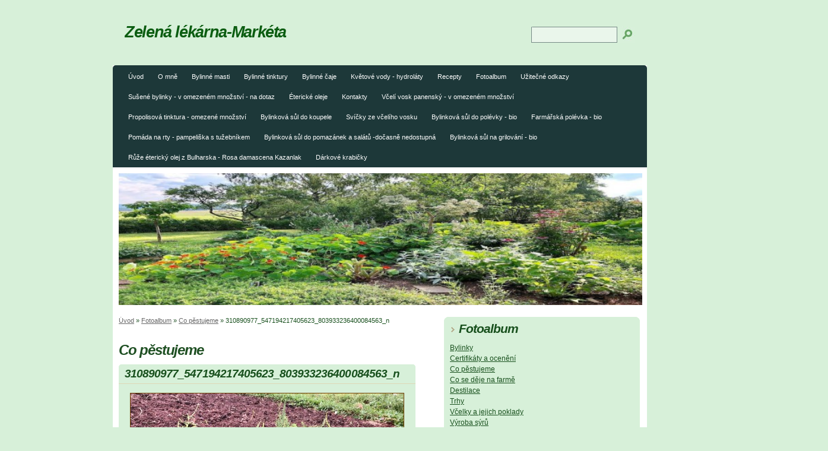

--- FILE ---
content_type: text/html; charset=UTF-8
request_url: https://www.zelenalekarna-marketa.cz/fotoalbum/co-pestujeme/310890977_547194217405623_803933236400084563_n.html
body_size: 8470
content:
<?xml version="1.0" encoding="utf-8"?>
<!DOCTYPE html PUBLIC "-//W3C//DTD XHTML 1.0 Transitional//EN" "http://www.w3.org/TR/xhtml1/DTD/xhtml1-transitional.dtd">
<html lang="cs" xml:lang="cs" xmlns="http://www.w3.org/1999/xhtml" xmlns:fb="http://ogp.me/ns/fb#">

    <head>
        <meta http-equiv="content-type" content="text/html; charset=utf-8" />
        <meta name="description" content="Výroba domácích mastí, tinktur, hydrolátů a bylinných čajů. Byliny, které používáme pochází z CHKO Broumovsko." />
        <meta name="keywords" content="byliny,mastičky,tinktury,tinktura,mastička,čaj,bylinný čaj,hydrolát,hydrolátry,éterické oleje,éterický olej,domácí kosmetika,hand made" />
        <meta name="robots" content="all,follow" />
        <meta name="author" content="" />
        <meta name="viewport" content="width=device-width, initial-scale=1.0">
        <meta name="referrer" content="no-referrer-when-downgrade" id="referrer-policy-meta">
        <link href="/rss/articles/data.xml" rel="alternate" type="application/rss+xml" title="Všechny příspěvky" /><link href="/rss/articles/photos.xml" rel="alternate" type="application/rss+xml" title="Fotografie" /><link href="/rss/articles/comments.xml" rel="alternate" type="application/rss+xml" title="Komentáře" />
        <title>
            Zelená lékárna-Markéta - Fotoalbum - Co pěstujeme - 310890977_547194217405623_803933236400084563_n
        </title>
        <link rel="stylesheet" href="https://s3a.estranky.cz/css/d1000000072.css?nc=194394532" type="text/css" /><style type="text/css">@media screen, projection {
	#header{ background:url(/img/ulogo.6.jpeg) no-repeat 10px 10px; }
}</style>
<link rel="stylesheet" href="//code.jquery.com/ui/1.12.1/themes/base/jquery-ui.css">
<script src="//code.jquery.com/jquery-1.12.4.js"></script>
<script src="//code.jquery.com/ui/1.12.1/jquery-ui.js"></script>
<script type="text/javascript" src="https://s3c.estranky.cz/js/ui.js?nc=1" id="index_script" ></script><meta property="og:title" content="310890977_547194217405623_803933236400084563_n" />
<meta property="og:type" content="article" />
<meta property="og:url" content="https://www.zelenalekarna-marketa.cz/fotoalbum/co-pestujeme/310890977_547194217405623_803933236400084563_n.html" />
<meta property="og:image" content="https://www.zelenalekarna-marketa.cz/img/tiny/407.jpg" />
<meta property="og:site_name" content="Zelená lékárna-Markéta" />
<meta property="og:description" content="" />
			<script type="text/javascript">
				dataLayer = [{
					'subscription': 'true',
				}];
			</script>
			
    </head>
    <body class=" contact-active">
        <!-- Wrapping the whole page, may have fixed or fluid width -->
        <div id="whole-page">
            

            <!-- Because of the matter of accessibility (text browsers,
            voice readers) we include a link leading to the page content and
            navigation } you'll probably want to hide them using display: none
            in your stylesheet -->

            <a href="#articles" class="accessibility-links">Jdi na obsah</a>
            <a href="#navigation" class="accessibility-links">Jdi na menu</a>

            <!-- We'll fill the document using horizontal rules thus separating
            the logical chunks of the document apart -->
            <hr />
             <div class="ads-leaderboard-top">
               
            </div>
            <div class="m-reklama-box-leaderboard-top">
               
            </div>

            <!-- Wrapping the document's visible part -->
            <div id="document">
                <div id="in-document">
                    <div class="reklama-box-skyscraper">
                      
                    </div>
                    <!-- body of the page -->
                    <div id="body">
                        <div id="nav-column">
                            <!-- Hamburger icon -->
                            <button type="button" class="menu-toggle" onclick="menuToggle()" id="menu-toggle">
                                <span></span>
                                <span></span>
                                <span></span>
                            </button>
                            <!-- Such navigation allows both horizontal and vertical rendering -->
<div id="navigation">
    <div class="inner_frame">
        <h2>Menu
            <span id="nav-decoration" class="decoration"></span>
        </h2>
        <nav>
            <menu class="menu-type-standard">
                <li class="">
  <a href="/">Úvod</a>
     
</li>
<li class="">
  <a href="/clanky/o-mne/">O mně</a>
     
</li>
<li class="level_1 dropdown">
  <a href="/clanky/bylinne-masti/">Bylinné masti</a>
     <ul class="level_2">
<li class="">
  <a href="/clanky/bylinne-masti/kastanova-mast---docasne-nedostupna/">Kaštanová mast - dočasně nedostupná</a>
</li><li class="">
  <a href="/clanky/bylinne-masti/hermankova-mast/">Heřmánková mast</a>
</li><li class="">
  <a href="/clanky/bylinne-masti/salvej-lekarska---mast---docasne-nedostupna/">Šalvěj lékařská - mast - dočasně nedostupná</a>
</li><li class="">
  <a href="/clanky/bylinne-masti/tymian-obecny-s-materidouskou---mast/">Tymián obecný s mateřídouškou - mast</a>
</li><li class="">
  <a href="/clanky/bylinne-masti/mesickova-mast/">Měsíčková mast</a>
</li><li class="">
  <a href="/clanky/bylinne-masti/trezalkova-mast/">Třezalková mast</a>
</li><li class="">
  <a href="/clanky/bylinne-masti/tuzebnik-jilmovy---mast---docasne-nedostupna/">Tužebník jilmový - mast - dočasně nedostupná</a>
</li><li class="">
  <a href="/clanky/bylinne-masti/lnice-kvetel/">Lnice květel</a>
</li><li class="">
  <a href="/clanky/bylinne-masti/ruze----mast/">Růže  - mast</a>
</li><li class="">
  <a href="/clanky/bylinne-masti/levandule-lekarska---mast/">Levandule lékařská - mast</a>
</li><li class="">
  <a href="/clanky/bylinne-masti/bylinna-mast-tri-kvetu---mesicek--rebricek--ruze-damasska/">Bylinná mast tří květů - měsíček, řebříček, růže damašská</a>
</li><li class="">
  <a href="/clanky/bylinne-masti/svizelova-mast/">Svízelová mast</a>
</li><li class="">
  <a href="/clanky/bylinne-masti/kostival-lekarsky---mast/">Kostival lékařský - mast</a>
</li><li class="">
  <a href="/clanky/bylinne-masti/smrkova-smolna-mast/">Smrková smolná mast</a>
</li><li class="">
  <a href="/clanky/bylinne-masti/propolisova-mast/">Propolisová mast</a>
</li><li class="">
  <a href="/clanky/bylinne-masti/repik-lekarsky---mast---docasne-nedostupna/">Řepík lékařský - mast - dočasně nedostupná</a>
</li><li class="">
  <a href="/clanky/bylinne-masti/vratic-obecny---mast/">Vratič obecný - mast</a>
</li><li class="">
  <a href="/clanky/bylinne-masti/majorankova-mast/">Majoránková mast</a>
</li>
</ul>
</li>
<li class="level_1 dropdown">
  <a href="/clanky/bylinne-tinktury/">Bylinné tinktury</a>
     <ul class="level_2">
<li class="">
  <a href="/clanky/bylinne-tinktury/kastanova-tinktura/">Kaštanová tinktura</a>
</li><li class="">
  <a href="/clanky/bylinne-tinktury/kostival-lekarsky---tinktura/">Kostival lékařský - tinktura </a>
</li><li class="">
  <a href="/clanky/bylinne-tinktury/echinacea-purpurea----tinktura/">Echinacea purpurea  - tinktura </a>
</li><li class="">
  <a href="/clanky/bylinne-tinktury/smrkove-vyhonky---tinktura/">Smrkové výhonky - tinktura</a>
</li><li class="">
  <a href="/clanky/bylinne-tinktury/lichorerisnice-vetsi---tinktura---docasne-nedostupna/">Lichořeřišnice větší - tinktura - dočasně nedostupná</a>
</li><li class="">
  <a href="/clanky/bylinne-tinktury/kontryhel-obecny---tinktura/">Kontryhel obecný - tinktura</a>
</li><li class="">
  <a href="/clanky/bylinne-tinktury/briza-pupen--list---tinktura/">Bříza pupen, list - tinktura</a>
</li><li class="">
  <a href="/clanky/bylinne-tinktury/mesicek-lekarsky/">Měsíček lékařský </a>
</li><li class="">
  <a href="/clanky/bylinne-tinktury/jmeli-bile---tinktura/">Jmelí bílé - tinktura</a>
</li><li class="">
  <a href="/clanky/bylinne-tinktury/rozmaryn-lekarsky---tinktura/">Rozmarýn lékařský - tinktura</a>
</li><li class="">
  <a href="/clanky/bylinne-tinktury/chmel-otacivy---tinktura/">Chmel otáčivý - tinktura</a>
</li><li class="">
  <a href="/clanky/bylinne-tinktury/hloh-obecny---tinktura/">Hloh obecný - tinktura</a>
</li><li class="">
  <a href="/clanky/bylinne-tinktury/rebricek-obecny---tinktura/">Řebříček obecný - tinktura</a>
</li><li class="">
  <a href="/clanky/bylinne-tinktury/trezalka-teckovana---tinktura---docasne-nedostupna/">Třezalka tečkovaná - tinktura - dočasně nedostupná</a>
</li><li class="">
  <a href="/clanky/bylinne-tinktury/zlatobyl-kanadsky/">Zlatobýl kanadský</a>
</li><li class="">
  <a href="/clanky/bylinne-tinktury/kopretina-rimbaba---tinktura/">Kopretina řimbaba - tinktura</a>
</li><li class="">
  <a href="/clanky/bylinne-tinktury/salvej-lekarska---tinktura---docasne-nedostupna/">Šalvěj lékařská - tinktura - dočasně nedostupná</a>
</li><li class="">
  <a href="/clanky/bylinne-tinktury/smetanka-lekarska---koren---tinktura/">Smetánka lékařská - kořen - tinktura</a>
</li>
</ul>
</li>
<li class="level_1 dropdown">
  <a href="/clanky/bylinne-caje/">Bylinné čaje</a>
     <ul class="level_2">
<li class="">
  <a href="/clanky/bylinne-caje/bylinkovy-caj--bio---virobijec-aneb-zdravi-v-hrnicku/">Bylinkový čaj  BIO - Virobijec aneb zdraví v hrníčku</a>
</li><li class="">
  <a href="/clanky/bylinne-caje/bylinkovy-caj-bio---relaxacni---docasne-nedostupny/">Bylinkový čaj BIO - Relaxační - dočasně nedostupný</a>
</li><li class="">
  <a href="/clanky/bylinne-caje/bylinkovy-caj-bio---pohoda-pro-zeny/">Bylinkový čaj BIO - Pohoda pro ženy</a>
</li><li class="">
  <a href="/clanky/bylinne-caje/bylinkovy-caj-bio---ledvinova-ocista/">Bylinkový čaj BIO - Ledvinová očista</a>
</li>
</ul>
</li>
<li class="level_1 dropdown">
  <a href="/clanky/kvetove-vody---hydrolaty/">Květové vody - hydroláty</a>
     <ul class="level_2">
<li class="">
  <a href="/clanky/kvetove-vody---hydrolaty/mata-peprna---hydrolat/">Máta peprná - hydrolát</a>
</li><li class="">
  <a href="/clanky/kvetove-vody---hydrolaty/medunka-lekarska---hydrolat/">Meduňka lékařská - hydrolát</a>
</li><li class="">
  <a href="/clanky/kvetove-vody---hydrolaty/cerny-bez-kvet---hydrolat---docasne-nedostupne/">Černý bez květ - hydrolát - dočasně nedostupné</a>
</li><li class="">
  <a href="/clanky/kvetove-vody---hydrolaty/levandule-lekarska---hydrolat/">Levandule lékařská - hydrolát</a>
</li><li class="">
  <a href="/clanky/kvetove-vody---hydrolaty/trezalka-teckovana---hydrolat/">Třezalka tečkovaná - hydrolát</a>
</li><li class="">
  <a href="/clanky/kvetove-vody---hydrolaty/rebricek-obecny---hydrolat/">Řebříček obecný - hydrolát</a>
</li>
</ul>
</li>
<li class="level_1 dropdown">
  <a href="/clanky/recepty/">Recepty</a>
     <ul class="level_2">
<li class="">
  <a href="/clanky/recepty/levandulove-susenky/">Levandulové sušenky</a>
</li><li class="">
  <a href="/clanky/recepty/aromakameny-z-mouky/">Aromakameny z mouky</a>
</li><li class="">
  <a href="/clanky/recepty/ruzenec/">Růženec</a>
</li><li class="">
  <a href="/clanky/recepty/bylinne-machaci-vody/">Bylinné máchací vody</a>
</li><li class="">
  <a href="/clanky/recepty/bezovy-ocet-na-bolave-svaly/">Bezový ocet na bolavé svaly</a>
</li><li class="">
  <a href="/clanky/recepty/pytlicky-do-supliku/">Pytlíčky do šuplíku</a>
</li><li class="">
  <a href="/clanky/recepty/lisovane-cerstve-bylinkove-stavy/">Lisované čerstvé bylinkové šťávy</a>
</li><li class="">
  <a href="/clanky/recepty/polevka-z-brslice/">Polévka z bršlice</a>
</li><li class="">
  <a href="/clanky/recepty/aromaticka-lazen/">Aromatická lázeň</a>
</li><li class="">
  <a href="/clanky/recepty/nakladane-vyhonky-cerneho-bezu/">Nakládané výhonky černého bezu</a>
</li><li class="">
  <a href="/clanky/recepty/mydlo-s-panenskym-vcelim-voskem--propolisem--medem-a-bylinkami/">Mýdlo s panenským včelím voskem, propolisem, medem a bylinkami</a>
</li>
</ul>
</li>
<li class="">
  <a href="/fotoalbum/">Fotoalbum</a>
     
</li>
<li class="">
  <a href="/clanky/uzitecne-odkazy/">Užitečné odkazy</a>
     
</li>
<li class="">
  <a href="/clanky/susene-bylinky---v-omezenem-mnozstvi---na-dotaz/">Sušené bylinky - v omezeném množství - na dotaz</a>
     
</li>
<li class="">
  <a href="/clanky/etericke-oleje/">Éterické oleje</a>
     
</li>
<li class="">
  <a href="/clanky/kontakty/">Kontakty</a>
     
</li>
<li class="">
  <a href="/clanky/vceli-vosk-panensky---v-omezenem-mnozstvi/">Včelí vosk panenský - v omezeném množství</a>
     
</li>
<li class="">
  <a href="/clanky/propolisova-tinktura---omezene-mnozstvi/">Propolisová tinktura - omezené množství</a>
     
</li>
<li class="level_1 dropdown">
  <a href="/clanky/bylinkova-sul-do-koupele/">Bylinková sůl do koupele</a>
     <ul class="level_2">
<li class="">
  <a href="/clanky/bylinkova-sul-do-koupele/relaxacni-bylinkova-sul---mesicek-lekarsky/">Relaxační bylinková sůl - Měsíček lékařský</a>
</li><li class="">
  <a href="/clanky/bylinkova-sul-do-koupele/relaxacni-koupelova-sul---levandule---ruze/">Relaxační koupelová sůl - Levandule / Růže</a>
</li>
</ul>
</li>
<li class="">
  <a href="/clanky/svicky-ze-vceliho-vosku/">Svíčky ze včelího vosku</a>
     
</li>
<li class="">
  <a href="/clanky/bylinkova-sul-do-polevky---bio/">Bylinková sůl do polévky - bio</a>
     
</li>
<li class="">
  <a href="/clanky/farmarska-polevka---bio/">Farmářská polévka - bio</a>
     
</li>
<li class="">
  <a href="/clanky/pomada-na-rty---pampeliska-s-tuzebnikem/">Pomáda na rty - pampeliška s tužebníkem </a>
     
</li>
<li class="">
  <a href="/clanky/bylinkova-sul-do-pomazanek-a-salatu--docasne-nedostupna/">Bylinková sůl do pomazánek a salátů -dočasně nedostupná</a>
     
</li>
<li class="">
  <a href="/clanky/bylinkova-sul-na-grilovani---bio/">Bylinková sůl na grilování - bio</a>
     
</li>
<li class="">
  <a href="/clanky/ruze-etericky-olej-z-bulharska---rosa-damascena-kazanlak/">Růže éterický olej z Bulharska - Rosa damascena Kazanlak</a>
     
</li>
<li class="">
  <a href="/clanky/darkove-krabicky/">Dárkové krabičky</a>
     
</li>

            </menu>
        </nav>
        <div id="clear6" class="clear">
          &nbsp;
        </div>
    </div>
</div>
<!-- menu ending -->

                            <div id="clear2" class="clear">
                                &nbsp;
                            </div>
                            <hr />
                            <!-- header -->
  <div id="header">
     <div class="inner_frame">
        <!-- This construction allows easy image replacement -->
        <h1 class="head-left">
  <a href="https://www.zelenalekarna-marketa.cz/" title="Zelená lékárna-Markéta" style="color: #0b5d11;">Zelená lékárna-Markéta</a>
  <span title="Zelená lékárna-Markéta">
  </span>
</h1>
        <div id="header-decoration" class="decoration">
        </div>
     </div>
  </div>
<!-- /header -->

                            <!-- Possible clearing elements (more through the document) -->
                            <div id="clear1" class="clear">
                                &nbsp;
                            </div>
                            <!-- main page content -->
                            <div id="content">
                                <!-- Breadcrumb navigation -->
<div id="breadcrumb-nav">
  <a href="/">Úvod</a> &raquo; <a href="/fotoalbum/">Fotoalbum</a> &raquo; <a href="/fotoalbum/co-pestujeme/">Co pěstujeme</a> &raquo; <span>310890977_547194217405623_803933236400084563_n</span>
</div>
<hr />

                                <div class="m-reklama-box">
                                  
                                </div>
                                <script language="JavaScript" type="text/javascript">
  <!--
    index_setCookieData('index_curr_photo', 407);
  //-->
</script>

<div id="slide">
  <h2>Co pěstujeme</h2>
  <div id="click">
    <h3 id="photo_curr_title">310890977_547194217405623_803933236400084563_n</h3>
    <div class="slide-img">
      <a href="/fotoalbum/co-pestujeme/310919083_547194304072281_5401808003880186363_n.html" class="previous-photo"  id="photo_prev_a" title="předchozí fotka"><span>&laquo;</span></a>  <!-- previous photo -->

      <a href="/fotoalbum/co-pestujeme/310890977_547194217405623_803933236400084563_n.-.html" class="actual-photo" onclick="return index_photo_open(this,'_fullsize');" id="photo_curr_a"><img src="/img/mid/407/310890977_547194217405623_803933236400084563_n.jpg" alt="" width="460" height="345"  id="photo_curr_img" /></a>   <!-- actual shown photo -->

      <a href="/fotoalbum/co-pestujeme/310835541_547194280738950_8549067520264875607_n.html" class="next-photo"  id="photo_next_a" title="další fotka"><span>&raquo;</span></a>  <!-- next photo -->

      <br /> <!-- clear -->
    </div>
    <p id="photo_curr_comment">
      
    </p>
    <div class="fb-like" data-href="https://www.zelenalekarna-marketa.cz/fotoalbum/co-pestujeme/310890977_547194217405623_803933236400084563_n.html" data-layout="standard" data-show-faces="true" data-action="like" data-share="false" data-colorscheme="light"></div>
  </div>
  <!-- TODO: javascript -->
<script type="text/javascript">
  <!--
    var index_ss_type = "small";
    var index_ss_nexthref = "/fotoalbum/co-pestujeme/310835541_547194280738950_8549067520264875607_n.html";
    var index_ss_firsthref = "/fotoalbum/co-pestujeme/354014881_730308965760813_1333749219269730363_n.html";
    index_ss_init ();
  //-->
</script>

  <div class="slidenav">
    <div class="back" id="photo_prev_div">
      <a href="/fotoalbum/co-pestujeme/310919083_547194304072281_5401808003880186363_n.html" id="photo_ns_prev_a">&larr; Předchozí</a>

    </div>
    <div class="forward" id="photo_next_div">
      <a href="/fotoalbum/co-pestujeme/310835541_547194280738950_8549067520264875607_n.html" id="photo_ns_next_a">Další &rarr;</a>

    </div>
    <a href="/fotoalbum/co-pestujeme/">Zpět do složky</a>
    <br />
  </div>
  <div id="timenav">Automatické procházení:&nbsp;<a href="javascript: index_ss_start(3)">3</a>&nbsp;|&nbsp;<a href="javascript: index_ss_start(4)">4</a>&nbsp;|&nbsp;<a href="javascript: index_ss_start(5)">5</a>&nbsp;|&nbsp;<a href="javascript: index_ss_start(6)">6</a>&nbsp;|&nbsp;<a href="javascript: index_ss_start(7)">7</a>&nbsp;(čas ve vteřinách)</div>
<script type="text/javascript">
  <!--
    var index_ss_textpause = 'Automatické procházení:&nbsp;<a href="javascript: index_ss_pause()">pozastavit</a>';
    var index_ss_textcontinue = 'Automatické procházení:&nbsp;<a href="javascript: index_ss_continue()">pokračovat</a>';
    var index_ss_textalert = 'Je zobrazena poslední fotografie. Budete pokračovat od první.';
  //-->
</script>

  <script type="text/javascript">
    <!--
      index_photo_init ();
    //-->
  </script>
</div>


                                <div id="decoration1" class="decoration">
                                </div>
                                <div id="decoration2" class="decoration">
                                </div>
                                <!-- /Meant for additional graphics inside the body of the page -->
                            </div>
    
                            <!-- /main page content -->

                            <!-- Side column left/right -->
                            <div class="column">
                                <!-- Inner column -->
                                <div class="inner_frame inner-column">
                                    
                                    
                                    
                                    
                                    <!-- Photo album -->
  <div id="photo-album-nav" class="section">
    <h2>Fotoalbum
      <span id="photo-album-decoration" class="decoration">
      </span></h2>
    <div class="inner_frame">
      <ul>
        <li class="first ">
  <a href="/fotoalbum/bylinky/">
    Bylinky</a></li>
<li class="">
  <a href="/fotoalbum/certifikaty-a-oceneni/">
    Certifikáty a ocenění</a></li>
<li class="">
  <a href="/fotoalbum/co-pestujeme/">
    Co pěstujeme</a></li>
<li class="">
  <a href="/fotoalbum/co-se-deje-na-farme/">
    Co se děje na farmě</a></li>
<li class="">
  <a href="/fotoalbum/destilace/">
    Destilace</a></li>
<li class="">
  <a href="/fotoalbum/trhy/">
    Trhy</a></li>
<li class="">
  <a href="/fotoalbum/vcelky-a-jejich-poklady/">
    Včelky a jejich poklady</a></li>
<li class="last ">
  <a href="/fotoalbum/vyroba-syru/">
    Výroba sýrů</a></li>

      </ul>
    </div>
  </div>
<!-- /Photo album -->
<hr />

                                    <!-- Last photo -->
  <div id="last-photo" class="section">
    <h2>Poslední fotografie
      <span id="last-photo-decoration" class="decoration">
      </span></h2>
    <div class="inner_frame">
      <div class="wrap-of-wrap">
        <div class="wrap-of-photo">
          <a href="/fotoalbum/bylinky/">
            <img src="/img/mid/613/454935786_1010961214362252_9178088982367913976_n.jpg" alt="454935786_1010961214362252_9178088982367913976_n" width="56" height="75" /></a>
        </div>
      </div>
      <span>
        <a href="/fotoalbum/bylinky/">Bylinky</a>
      </span>
    </div>
  </div>
<!-- /Last photo -->
<hr />

                                    
                                    
                                    
                                    <!-- Contact -->
  <div id="contact-nav" class="section">
    <h2>Kontakt
      <span id="contact-nav-decoration" class="decoration">
      </span></h2>
    <div class="inner_frame">
      <address>
        <p class="contact_name">Zelená lékárna u Markéty</p><p class="contact_email"><a href="mailto:bylinky@zelenalekarna-marketa.cz">bylinky@zelenalekarna-marketa.cz</a></p>
      </address>
    </div>
  </div>
<!-- /Contact -->

                                    
                                    
                                    <!-- Mail list -->
  <div id="mail-list" class="section">
    <h2>Mail list
      <span id="mail-list-decoration" class="decoration">
      </span></h2>
    <div class="inner_frame">
      <form action="#mail-list" method="post">
        <fieldset>
          <input name="mail-list-key" id="mail-list-key" />
          <br />
          <!--/ verification_not_set /-->
          <span class="clButton">
            <input type="submit" id="send-mail-list" value="Odeslat" />
          </span>
        </fieldset>
      </form>
      <span id="mail-list-message"></span>
    </div>
  </div>
<!-- /Mail list -->

                                    
                                    <!-- Search -->
  <div id="search" class="section">
    <h2>Vyhledávání
      <span id="search-decoration" class="decoration">
      </span></h2>
    <div class="inner_frame">
      <form action="https://katalog.estranky.cz/" method="post">
        <fieldset>
          <input type="hidden" id="uid" name="uid" value="1465563" />
          <input name="key" id="key" />
          <br />
          <span class="clButton">
            <input type="submit" id="sendsearch" value="Vyhledat" />
          </span>
        </fieldset>
      </form>
    </div>
  </div>
<!-- /Search -->
<hr />

                                    <!-- Archive -->
  <div id="calendar" class="section">
    <h2>Archiv
      <span id="archive-decoration" class="decoration">
      </span></h2>
    <div class="inner_frame">
      <!-- Keeping in mind people with disabilities (summary, caption) as well as worshipers of semantic web -->
      <table summary="Tabulka představuje kalendář, sloužící k listování podle data.">
        <!-- You should hide caption using CSS -->
        <caption>
          Kalendář
        </caption>
        <thead>
  <tr id="archive-month">
    <td class="archive-nav-l"><a href="/archiv/m/2025/12/01/">&lt;&lt;</a></td>
    <td colspan="5" class="archive-nav-c">leden</td>
    <td class="archive-nav-r">&gt;&gt;</td>
  </tr>
  <tr id="archive-year">
    <td class="archive-nav-l"><a href="/archiv/y/2025/01/12/">&lt;&lt;</a></td>
    <td colspan="5" class="archive-nav-c">2026</td>
    <td class="archive-nav-r">&gt;&gt;</td>
  </tr>
    <tr id="archive-days">
      <th id="day1inweek_h">Po</th>
      <th id="day2inweek_h">Út</th>
      <th id="day3inweek_h">St</th>
      <th id="day4inweek_h">Čt</th>
      <th id="day5inweek_h">Pá</th>
      <th id="day6inweek_h">So</th>
      <th id="day0inweek_h">Ne</th>
    </tr>
</thead>
<tbody>
   <tr id="week1">
    <td id="day1inweek1" class="day1inweek  day_empty">
      &nbsp;
    </td>
    <td id="day2inweek1" class="day2inweek  day_empty">
      &nbsp;
    </td>
    <td id="day3inweek1" class="day3inweek  day_empty">
      &nbsp;        
    </td>
    <td id="day4inweek1" class="day4inweek  day_inactive">
      1
    </td>
    <td id="day5inweek1" class="day5inweek  day_inactive">
      2
    </td>
    <td id="day6inweek1" class="day6inweek  day_inactive">
      3
    </td>
    <td id="day0inweek1" class="day0inweek  day_inactive">
      4
    </td>
</tr>
 <tr id="week2">
    <td id="day1inweek2" class="day1inweek  day_inactive">
      5
    </td>
    <td id="day2inweek2" class="day2inweek  day_inactive">
      6
    </td>
    <td id="day3inweek2" class="day3inweek  day_inactive">
      7        
    </td>
    <td id="day4inweek2" class="day4inweek  day_inactive">
      8
    </td>
    <td id="day5inweek2" class="day5inweek  day_inactive">
      9
    </td>
    <td id="day6inweek2" class="day6inweek  day_inactive">
      10
    </td>
    <td id="day0inweek2" class="day0inweek  day_inactive">
      11
    </td>
</tr>
 <tr id="week3">
    <td id="day1inweek3" class="day1inweek  day_inactive">
      12
    </td>
    <td id="day2inweek3" class="day2inweek  day_inactive">
      13
    </td>
    <td id="day3inweek3" class="day3inweek  day_inactive">
      14        
    </td>
    <td id="day4inweek3" class="day4inweek  day_inactive">
      15
    </td>
    <td id="day5inweek3" class="day5inweek  day_inactive">
      16
    </td>
    <td id="day6inweek3" class="day6inweek  day_inactive">
      17
    </td>
    <td id="day0inweek3" class="day0inweek  day_inactive">
      18
    </td>
</tr>
 <tr id="week4">
    <td id="day1inweek4" class="day1inweek  day_inactive">
      19
    </td>
    <td id="day2inweek4" class="day2inweek  day_inactive">
      20
    </td>
    <td id="day3inweek4" class="day3inweek  day_inactive">
      21        
    </td>
    <td id="day4inweek4" class="day4inweek  day_inactive">
      22
    </td>
    <td id="day5inweek4" class="day5inweek  day_inactive">
      23
    </td>
    <td id="day6inweek4" class="day6inweek  day_inactive">
      24
    </td>
    <td id="day0inweek4" class="day0inweek  day_inactive">
      25
    </td>
</tr>
 <tr id="week5">
    <td id="day1inweek5" class="day1inweek  day_inactive">
      26
    </td>
    <td id="day2inweek5" class="day2inweek  day_inactive">
      27
    </td>
    <td id="day3inweek5" class="day3inweek  day_inactive">
      28        
    </td>
    <td id="day4inweek5" class="day4inweek  day_inactive">
      29
    </td>
    <td id="day5inweek5" class="day5inweek  day_inactive">
      30
    </td>
    <td id="day6inweek5" class="day6inweek  day_inactive">
      31
    </td>
    <td id="day0inweek5" class="day0inweek  day_empty">
      &nbsp;
    </td>
</tr>

</tbody>

      </table>
    </div>
  </div>
<!-- /Archive -->
<hr />

                                    <!-- RSS -->
  <div id="rss-nav" class="section">
    <h2>RSS
      <span id="rss-nav-decoration" class="decoration">
      </span></h2>
    <div class="inner_frame">
      <ul>
        <li>
          <a href="/archiv/rss/">
            Přehled zdrojů</a></li>
      </ul>
    </div>
  </div>
<!-- /RSS -->
<hr />

                                    <!-- Stats -->
  <div id="stats" class="section">
    <h2>Statistiky
      <span id="stats-decoration" class="decoration">
      </span></h2>
    <div class="inner_frame">
      <!-- Keeping in mind people with disabilities (summary, caption) as well as worshipers of semantic web -->
      <table summary="Statistiky">

        <tfoot>
          <tr>
            <th scope="row">Online:</th>
            <td>12</td>
          </tr>
        </tfoot>

        <tbody>
          <tr>
            <th scope="row">Celkem:</th>
            <td>562602</td>
          </tr>
          <tr>
            <th scope="row">Měsíc:</th>
            <td>16999</td>
          </tr>
          <tr>
            <th scope="row">Den:</th>
            <td>508</td>
          </tr>
        </tbody>
      </table>
    </div>
  </div>
<!-- Stats -->
<hr />
                                </div>
                                <!-- /Inner column -->

                                <div id="clear4" class="clear">
                                    &nbsp;
                                </div>

                            </div>
                            <!-- konci first column -->
                        </div>
                    </div>
                    <!-- /body -->
                    <div id="clear5" class="clear">
                        &nbsp;
                    </div>
                    <hr />
                                    <!-- Footer -->
                <div id="footer">
                    <div class="inner_frame">
                        <p>
                            &copy; 2026 eStránky.cz <span class="hide">|</span> <a class="promolink promolink-paid" href="//www.estranky.cz/" title="Tvorba webových stránek zdarma, jednoduše a do 5 minut."><strong>Tvorba webových stránek</strong></a> 
                             | <a class="rss" href="/archiv/rss/">RSS</a>
                            
                            
                            
                            
                            
                        </p>
                        
                        
                    </div>
                </div>
                <!-- /Footer -->

                    <div id="clear7" class="clear">
                        &nbsp;
                    </div>
                    <div id="decoration3" class="decoration">
                    </div>
                    <div id="decoration4" class="decoration">
                    </div>
                    <!-- /Meant for additional graphics inside the document -->
                </div>
            </div>
            <div id="decoration5" class="decoration">
            </div>
            <div id="decoration6" class="decoration">
            </div>
            <!-- /Meant for additional graphics inside the page -->
            <!-- block for board position-->
        </div>
        <div id="fb-root"></div>
<script async defer src="https://connect.facebook.net/cs_CZ/sdk.js#xfbml=1&version=v3.2&appId=979412989240140&autoLogAppEvents=1"></script><!-- NO GEMIUS -->
        
    </body>
</html>